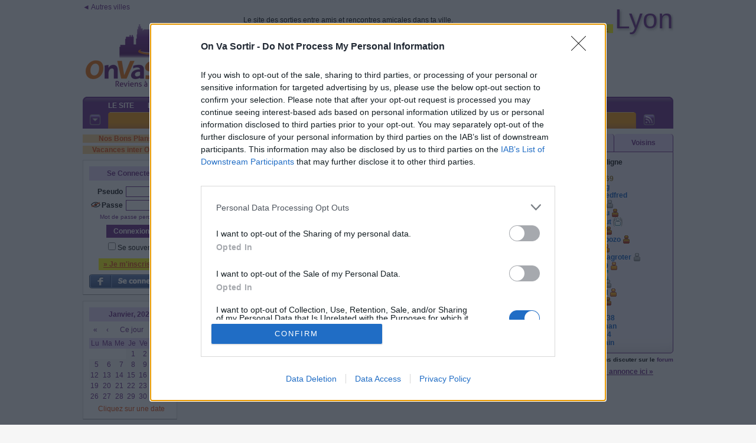

--- FILE ---
content_type: text/html; charset=iso-8859-1
request_url: https://lyon.onvasortir.com/page_connectesAjax.php?Connectes=tous&1768651195734
body_size: 20703
content:
<div class=connectes300>
<span class=ColorSurligne>77 </span>membre(s) en ligne<br><br><div class='ConnectesFemmes'><span class=><a onmouseover="Tip('<div style=\'text-align:center;width:188px;font-family:Tahoma,Arial;font-size:12px\'><img width=188 id=\'Timeless775\' border=0 src=\'https://photos.onvasortir.com/lyon/photos/Timeless.jpg\'><BR><B><font color=#8b6914>Nelly</font></B> <img class=imgmove src=\'etoile_bronze.gif\' > <BR>Membre d\'or<BR><B>Actuellement en ligne</B><BR>58 ans<BR>Lyon 8ème</div>')" href='profil_read.php?Timeless'><B><font color=#8b6914>Timeless</font></B></a></span>&nbsp;<img class=imgmove src='etoile_bronze.gif' title="Participant bronze : ce membre participe à environ 2 sorties par mois">&nbsp;<br><span class=><a onmouseover="Tip('<div style=\'text-align:center;width:188px;font-family:Tahoma,Arial;font-size:12px\'><img width=188 id=\'Delphinette6936\' border=0 src=\'https://photos.onvasortir.com/lyon/photos/Delphinette69.jpg\'><BR><B><font color=#8b6914>Delphine</font></B> <img class=imgmove src=\'etoile_platine.gif\' > <BR>Membre d\'or<BR><B>Actuellement en ligne</B><BR>57 ans<BR>Villeurbanne</div>')" href='profil_read.php?Delphinette69'><B><font color=#8b6914>Delphinette69</font></B></a></span>&nbsp;<img class=imgmove src='etoile_platine.gif' title="Participant platine : ce membre participe à environ 1 sortie tous les 2 jours">&nbsp;<br><span class=><a onmouseover="Tip('<div style=\'text-align:center;width:188px;font-family:Tahoma,Arial;font-size:12px\'><img width=188 id=\'Soria548\' border=0 src=\'https://photos.onvasortir.com/lyon/photos/Soria.jpg\'><BR><B><font color=#8b6914>Leoncia</font></B> <img class=imgmove src=\'etoile_titane.gif\' > <BR>Membre d\'or<BR><B>Actuellement en ligne</B><BR>71 ans<BR>Lyon 4ème<BR><BR><div style=\'border:1px dashed;\'>UsersleonciaDesktop1714729443680.jpg</div></div>')" href='profil_read.php?Soria'><B><font color=#8b6914>Soria</font></B></a></span>&nbsp;<img class=imgmove src='etoile_titane.gif' title="Participant titane : ce membre participe à presque 1 sortie par jour !">&nbsp;<br><span class=><a onmouseover="Tip('<div style=\'text-align:center;width:188px;font-family:Tahoma,Arial;font-size:12px\'><B><font color=#C000C0>Eva</font></B> <BR><B>Actuellement en ligne</B><BR>SUD Lyonnais</div>')" href='profil_read.php?Evakil'><B><font color=#C000C0>Evakil</font></B></a></span>&nbsp;<br><span class=><a onmouseover="Tip('<div style=\'text-align:center;width:188px;font-family:Tahoma,Arial;font-size:12px\'><B><font color=#C000C0>Élisabeth</font></B> <BR><B>Actuellement en ligne</B><BR>61 ans<BR>EST Lyonnais</div>')" href='profil_read.php?Betty'><B><font color=#C000C0>Betty</font></B></a></span>&nbsp;<br><span class=><a onmouseover="Tip('<div style=\'text-align:center;width:188px;font-family:Tahoma,Arial;font-size:12px\'><img width=188 id=\'Chanco176164\' border=0 src=\'https://photos.onvasortir.com/lyon/photos/Chanco1761.jpg\'><BR><B><font color=#C000C0>Colette</font></B> <img class=imgmove src=\'etoile_bronze.gif\' > <BR><B>Actuellement en ligne</B><BR>65 ans<BR>Lyon 8ème</div>')" href='profil_read.php?Chanco1761'><B><font color=#C000C0>Chanco1761</font></B></a></span>&nbsp;<img class=imgmove src='etoile_bronze.gif' title="Participant bronze : ce membre participe à environ 2 sorties par mois">&nbsp;<br><span class=><a onmouseover="Tip('<div style=\'text-align:center;width:188px;font-family:Tahoma,Arial;font-size:12px\'><B><font color=#C000C0>Gisèle</font></B> <BR><B>Actuellement en ligne</B><BR>OUEST Lyonnais</div>')" href='profil_read.php?Daki'><B><font color=#C000C0>Daki</font></B></a></span>&nbsp;<br><span class=><a onmouseover="Tip('<div style=\'text-align:center;width:188px;font-family:Tahoma,Arial;font-size:12px\'><img width=188 id=\'Val660000690\' border=0 src=\'https://photos.onvasortir.com/lyon/photos/Val660000.jpg\'><BR><B><font color=#C000C0>Valerie</font></B> <BR><B>Actuellement en ligne</B><BR>59 ans<BR>SUD Lyonnais</div>')" href='profil_read.php?Val660000'><B><font color=#C000C0>Val660000</font></B></a></span>&nbsp;<br><span class=><a onmouseover="Tip('<div style=\'text-align:center;width:188px;font-family:Tahoma,Arial;font-size:12px\'><img width=188 id=\'Kristallblu24\' border=0 src=\'https://photos.onvasortir.com/lyon/photos/Kristallblu.jpg\'><BR><B><font color=#C000C0>Marion</font></B> <BR><B>Actuellement en ligne</B><BR>Rhône</div>')" href='profil_read.php?Kristallblu'><B><font color=#C000C0>Kristallblu</font></B></a></span>&nbsp;<br><span class=><a onmouseover="Tip('<div style=\'text-align:center;width:188px;font-family:Tahoma,Arial;font-size:12px\'><img width=188 id=\'Lily18777\' border=0 src=\'https://photos.onvasortir.com/lyon/photos/Lily18.jpg\'><BR><B><font color=#C000C0>Marie</font></B> <BR><B>Actuellement en ligne</B><BR>62 ans<BR>NORD Lyonnais</div>')" href='profil_read.php?Lily18'><B><font color=#C000C0>Lily18</font></B></a></span>&nbsp;<br><span class=><a onmouseover="Tip('<div style=\'text-align:center;width:188px;font-family:Tahoma,Arial;font-size:12px\'><img width=188 id=\'Kat6900993\' border=0 src=\'https://photos.onvasortir.com/lyon/photos/Kat6900.jpg\'><BR><B><font color=#C000C0>Marie-Pierre</font></B> <BR><B>Actuellement en ligne</B><BR>63 ans<BR>OUEST Lyonnais<BR><BR><div style=\'border:1px dashed;\'>Que du bonheur.</div></div>')" href='profil_read.php?Kat6900'><B><font color=#C000C0>Kat6900</font></B></a></span>&nbsp;<br><span class=><a onmouseover="Tip('<div style=\'text-align:center;width:188px;font-family:Tahoma,Arial;font-size:12px\'><img width=188 id=\'Melyna453\' border=0 src=\'https://photos.onvasortir.com/lyon/photos/Melyna.jpg\'><BR><B><font color=#C000C0>Maryline</font></B> <BR><B>Actuellement en ligne</B><BR>OUEST Lyonnais<BR><BR><div style=\'border:1px dashed;\'>:)</div></div>')" href='profil_read.php?Melyna'><B><font color=#C000C0>Melyna</font></B></a></span>&nbsp;<br><span class=><a onmouseover="Tip('<div style=\'text-align:center;width:188px;font-family:Tahoma,Arial;font-size:12px\'><B><font color=#C000C0>Maryse</font></B> <img class=imgmove src=\'etoile_or.gif\' > <BR><B>Actuellement en ligne</B><BR>67 ans<BR>Lyon 3ème</div>')" href='profil_read.php?Masyge69'><B><font color=#C000C0>Masyge69</font></B></a></span>&nbsp;<img class=imgmove src='etoile_or.gif' title="Participant or : ce membre participe à environ 2 sorties par semaine">&nbsp;<br><span class=><a onmouseover="Tip('<div style=\'text-align:center;width:188px;font-family:Tahoma,Arial;font-size:12px\'><img width=188 id=\'Zoa142\' border=0 src=\'https://photos.onvasortir.com/lyon/photos/Zoa1.jpg\'><BR><B><font color=#C000C0>SYLVIE</font></B> <img class=imgmove src=\'etoile_argent.gif\' ><BR><B>Actuellement en ligne</B><BR>59 ans<BR>Villeurbanne</div>')" href='profil_read.php?Zoa1'><B><font color=#C000C0>Zoa1</font></B></a></span>&nbsp;<img class=imgmove src='etoile_argent.gif' title="Participant argent : ce membre participe à environ 1 sortie par semaine">&nbsp;<br><span class=><a onmouseover="Tip('<div style=\'text-align:center;width:188px;font-family:Tahoma,Arial;font-size:12px\'><img width=188 id=\'Gwendoline584\' border=0 src=\'https://photos.onvasortir.com/lyon/photos/Gwendoline.jpg\'><BR><B><font color=#C000C0>Aude</font></B> <BR><B>Actuellement en ligne</B><BR>54 ans<BR>NORD Lyonnais<BR><BR><div style=\'border:1px dashed;\'>Etre celle que je suis</div></div>')" href='profil_read.php?Gwendoline'><B><font color=#C000C0>Gwendoline</font></B></a></span>&nbsp;<br><span class=><a onmouseover="Tip('<div style=\'text-align:center;width:188px;font-family:Tahoma,Arial;font-size:12px\'><img width=188 id=\'Sologne485\' border=0 src=\'https://photos.onvasortir.com/lyon/photos/Sologne.jpg\'><BR><B><font color=#C000C0>Marie-line</font></B> <BR><B>Actuellement en ligne</B><BR>68 ans<BR>Lyon 3ème<BR><BR><div style=\'border:1px dashed;\'>Pour chaque moment partagé....</div></div>')" href='profil_read.php?Sologne'><B><font color=#C000C0>Sologne</font></B></a></span>&nbsp;<br><span class=><a onmouseover="Tip('<div style=\'text-align:center;width:188px;font-family:Tahoma,Arial;font-size:12px\'><img width=188 id=\'Rebecca07324\' border=0 src=\'https://photos.onvasortir.com/lyon/photos/Rebecca07.jpg\'><BR><B><font color=#C000C0>Sandrine</font></B> <BR><B>Actuellement en ligne</B><BR>58 ans<BR>Lyon 7ème</div>')" href='profil_read.php?Rebecca07'><B><font color=#C000C0>Rebecca07</font></B></a></span>&nbsp;<br><span class=><a onmouseover="Tip('<div style=\'text-align:center;width:188px;font-family:Tahoma,Arial;font-size:12px\'><img width=188 id=\'Pucejoyeuse88\' border=0 src=\'https://photos.onvasortir.com/lyon/photos/Pucejoyeuse.jpg\'><BR><B><font color=#C000C0>Sylvie</font></B> <BR><B>Actuellement en ligne</B><BR>EST Lyonnais<BR><BR><div style=\'border:1px dashed;\'>profiter pleinement du present</div></div>')" href='profil_read.php?Pucejoyeuse'><B><font color=#C000C0>Pucejoyeuse</font></B></a></span>&nbsp;<br><span class=><a onmouseover="Tip('<div style=\'text-align:center;width:188px;font-family:Tahoma,Arial;font-size:12px\'><img width=188 id=\'Jamieclaire917\' border=0 src=\'https://photos.onvasortir.com/lyon/photos/Jamieclaire.jpg\'><BR><B><font color=#C000C0>Corinne</font></B> <img class=imgmove src=\'etoile_or.gif\' > <BR><B>Actuellement en ligne</B><BR>64 ans<BR>NORD Lyonnais</div>')" href='profil_read.php?Jamieclaire'><B><font color=#C000C0>Jamieclaire</font></B></a></span>&nbsp;<img class=imgmove src='etoile_or.gif' title="Participant or : ce membre participe à environ 2 sorties par semaine">&nbsp;<br><span class=><a onmouseover="Tip('<div style=\'text-align:center;width:188px;font-family:Tahoma,Arial;font-size:12px\'><img width=188 id=\'Lylly705\' border=0 src=\'https://photos.onvasortir.com/lyon/photos/Lylly.jpg\'><BR><B><font color=#C000C0>Lylly</font></B> <img class=imgmove src=\'etoile_bronze.gif\' > <BR><B>Actuellement en ligne</B><BR>53 ans<BR>EST Lyonnais</div>')" href='profil_read.php?Lylly'><B><font color=#C000C0>Lylly</font></B></a></span>&nbsp;<img class=imgmove src='etoile_bronze.gif' title="Participant bronze : ce membre participe à environ 2 sorties par mois">&nbsp;<br></div><div class='ConnectesHommes'><span class=><a onmouseover="Tip('<div style=\'text-align:center;width:188px;font-family:Tahoma,Arial;font-size:12px\'><img width=188 id=\'Tyteuf6921\' border=0 src=\'https://photos.onvasortir.com/lyon/photos/Tyteuf69.jpg\'><BR><B><font color=#8b6914>Seb</font></B> <BR>Membre d\'or<BR><B>Actuellement en ligne</B><BR>39 ans<BR>EST Lyonnais</div>')" href='profil_read.php?Tyteuf69'><B><font color=#8b6914>Tyteuf69</font></B></a></span>&nbsp;<br><span class=><a onmouseover="Tip('<div style=\'text-align:center;width:188px;font-family:Tahoma,Arial;font-size:12px\'><B><font color=#0056C0>Bernard</font></B> <BR><B>Actuellement en ligne</B><BR>NORD Lyonnais<BR><BR><div style=\'border:1px dashed;\'>Habaita.</div></div>')" href='profil_read.php?Rowing'><B><font color=#0056C0>Rowing</font></B></a></span>&nbsp;<br><span class=><a onmouseover="Tip('<div style=\'text-align:center;width:188px;font-family:Tahoma,Arial;font-size:12px\'><img width=188 id=\'Fredfredfred795\' border=0 src=\'https://photos.onvasortir.com/lyon/photos/Fredfredfred.jpg\'><BR><B><font color=#0056C0>Frederic</font></B> <BR><B>Actuellement en ligne</B><BR>59 ans<BR>SUD Lyonnais</div>')" href='profil_read.php?Fredfredfred'><B><font color=#0056C0>Fredfredfred</font></B></a></span>&nbsp;<br><span class=><a onmouseover="Tip('<div style=\'text-align:center;width:188px;font-family:Tahoma,Arial;font-size:12px\'><img width=188 id=\'Asitis757\' border=0 src=\'https://photos.onvasortir.com/lyon/photos/Asitis.jpg\'><BR><B><font color=#0056C0>André</font></B> <img class=imgmove src=\'etoile_argent.gif\' ><BR><B>Actuellement en ligne</B><BR>64 ans<BR>EST Lyonnais</div>')" href='profil_read.php?Asitis'><B><font color=#0056C0>Asitis</font></B></a></span>&nbsp;<img class=imgmove src='etoile_argent.gif' title="Participant argent : ce membre participe à environ 1 sortie par semaine">&nbsp;<br><span class=><a onmouseover="Tip('<div style=\'text-align:center;width:188px;font-family:Tahoma,Arial;font-size:12px\'><img width=188 id=\'Kourou165\' border=0 src=\'https://photos.onvasortir.com/lyon/photos/Kourou.jpg\'><BR><B><font color=#0056C0>Philippe</font></B> <img class=imgmove src=\'etoile_bronze.gif\' > <BR><B>Actuellement en ligne</B><BR>Bourgoin-Jallieu</div>')" href='profil_read.php?Kourou'><B><font color=#0056C0>Kourou</font></B></a></span>&nbsp;<img class=imgmove src='etoile_bronze.gif' title="Participant bronze : ce membre participe à environ 2 sorties par mois">&nbsp;<br><span class=><a onmouseover="Tip('<div style=\'text-align:center;width:188px;font-family:Tahoma,Arial;font-size:12px\'><img width=188 id=\'Guytout402\' border=0 src=\'https://photos.onvasortir.com/lyon/photos/Guytout.jpg\'><BR><B><font color=#0056C0>Guy</font></B> <img class=imgmove src=\'etoile_platine.gif\' > <BR><B>Actuellement en ligne</B><BR>Lyon 8ème</div>')" href='profil_read.php?Guytout'><B><font color=#0056C0>Guytout</font></B></a></span>&nbsp;<img class=imgmove src='etoile_platine.gif' title="Participant platine : ce membre participe à environ 1 sortie tous les 2 jours">&nbsp;<br><span class=><a onmouseover="Tip('<div style=\'text-align:center;width:188px;font-family:Tahoma,Arial;font-size:12px\'><img width=188 id=\'Tintin812\' border=0 src=\'https://photos.onvasortir.com/lyon/photos/Tintin.jpg\'><BR><B><font color=#0056C0>Alain</font></B> <img class=imgmove src=\'etoile_bronze.gif\' > <BR><B>Actuellement en ligne</B><BR>65 ans<BR>OUEST Lyonnais<BR><BR><div style=\'border:1px dashed;\'>Meilleurs voeux à tous les amis !!!</div></div>')" href='profil_read.php?Tintin'><B><font color=#0056C0>Tintin</font></B></a></span>&nbsp;<img class=imgmove src='etoile_bronze.gif' title="Participant bronze : ce membre participe à environ 2 sorties par mois">&nbsp;<br><span class=><a onmouseover="Tip('<div style=\'text-align:center;width:188px;font-family:Tahoma,Arial;font-size:12px\'><img width=188 id=\'Sergebozo842\' border=0 src=\'https://photos.onvasortir.com/lyon/photos/Sergebozo.jpg\'><BR><B><font color=#0056C0>Serge</font></B> <img class=imgmove src=\'etoile_bronze.gif\' > <BR><B>Actuellement en ligne</B><BR>70 ans<BR>Hors Rhône</div>')" href='profil_read.php?Sergebozo'><B><font color=#0056C0>Sergebozo</font></B></a></span>&nbsp;<img class=imgmove src='etoile_bronze.gif' title="Participant bronze : ce membre participe à environ 2 sorties par mois">&nbsp;<br><span class=><a onmouseover="Tip('<div style=\'text-align:center;width:188px;font-family:Tahoma,Arial;font-size:12px\'><img width=188 id=\'Bost927\' border=0 src=\'https://photos.onvasortir.com/lyon/photos/Bost.jpg\'><BR><B><font color=#0056C0>Adrien</font></B> <img class=imgmove src=\'etoile_or.gif\' > <BR><B>Actuellement en ligne</B><BR>44 ans<BR>Lyon 6ème</div>')" href='profil_read.php?Bost'><B><font color=#0056C0>Bost</font></B></a></span>&nbsp;<img class=imgmove src='etoile_or.gif' title="Participant or : ce membre participe à environ 2 sorties par semaine">&nbsp;<br><span class=><a onmouseover="Tip('<div style=\'text-align:center;width:188px;font-family:Tahoma,Arial;font-size:12px\'><img width=188 id=\'Raminagroter372\' border=0 src=\'https://photos.onvasortir.com/lyon/photos/Raminagroter.jpg\'><BR><B><font color=#0056C0>Thierry</font></B> <img class=imgmove src=\'etoile_argent.gif\' ><BR><B>Actuellement en ligne</B><BR>70 ans<BR>Villeurbanne</div>')" href='profil_read.php?Raminagroter'><B><font color=#0056C0>Raminagroter</font></B></a></span>&nbsp;<img class=imgmove src='etoile_argent.gif' title="Participant argent : ce membre participe à environ 1 sortie par semaine">&nbsp;<br><span class=><a onmouseover="Tip('<div style=\'text-align:center;width:188px;font-family:Tahoma,Arial;font-size:12px\'><img width=188 id=\'ALFI69539\' border=0 src=\'https://photos.onvasortir.com/lyon/photos/ALFI69.jpg\'><BR><B><font color=#0056C0>Hervé</font></B> <img class=imgmove src=\'etoile_or.gif\' > <BR><B>Actuellement en ligne</B><BR>72 ans<BR>NORD Lyonnais</div>')" href='profil_read.php?ALFI69'><B><font color=#0056C0>ALFI69</font></B></a></span>&nbsp;<img class=imgmove src='etoile_or.gif' title="Participant or : ce membre participe à environ 2 sorties par semaine">&nbsp;<br><span class=><a onmouseover="Tip('<div style=\'text-align:center;width:188px;font-family:Tahoma,Arial;font-size:12px\'><img width=188 id=\'Jpp701\' border=0 src=\'https://photos.onvasortir.com/lyon/photos/Jpp.jpg\'><BR><B><font color=#0056C0>JEAN-PAUL</font></B> <img class=imgmove src=\'etoile_titane.gif\' > <BR><B>Actuellement en ligne</B><BR>72 ans<BR>Vénissieux</div>')" href='profil_read.php?Jpp'><B><font color=#0056C0>Jpp</font></B></a></span>&nbsp;<img class=imgmove src='etoile_titane.gif' title="Participant titane : ce membre participe à presque 1 sortie par jour !">&nbsp;<br><span class=><a onmouseover="Tip('<div style=\'text-align:center;width:188px;font-family:Tahoma,Arial;font-size:12px\'><img width=188 id=\'Rony408\' border=0 src=\'https://photos.onvasortir.com/lyon/photos/Rony.jpg\'><BR><B><font color=#0056C0>René</font></B> <img class=imgmove src=\'etoile_argent.gif\' ><BR><B>Actuellement en ligne</B><BR>NORD Lyonnais<BR><BR><div style=\'border:1px dashed;\'>Eduquons! ce n`est pas une insulte!</div></div>')" href='profil_read.php?Rony'><B><font color=#0056C0>Rony</font></B></a></span>&nbsp;<img class=imgmove src='etoile_argent.gif' title="Participant argent : ce membre participe à environ 1 sortie par semaine">&nbsp;<br><span class=><a onmouseover="Tip('<div style=\'text-align:center;width:188px;font-family:Tahoma,Arial;font-size:12px\'><B><font color=#0056C0>ROGER</font></B> <img class=imgmove src=\'etoile_or.gif\' > <BR><B>Actuellement en ligne</B><BR>Hors Rhône</div>')" href='profil_read.php?GORKI'><B><font color=#0056C0>GORKI</font></B></a></span>&nbsp;<img class=imgmove src='etoile_or.gif' title="Participant or : ce membre participe à environ 2 sorties par semaine">&nbsp;<br><span class=><a onmouseover="Tip('<div style=\'text-align:center;width:188px;font-family:Tahoma,Arial;font-size:12px\'><img width=188 id=\'RIBA722\' border=0 src=\'https://photos.onvasortir.com/lyon/photos/RIBA.jpg\'><BR><B><font color=#0056C0>Philippe</font></B> <img class=imgmove src=\'etoile_bronze.gif\' > <BR><B>Actuellement en ligne</B><BR>Lyon 7ème</div>')" href='profil_read.php?RIBA'><B><font color=#0056C0>RIBA</font></B></a></span>&nbsp;<img class=imgmove src='etoile_bronze.gif' title="Participant bronze : ce membre participe à environ 2 sorties par mois">&nbsp;<br><span class=><a onmouseover="Tip('<div style=\'text-align:center;width:188px;font-family:Tahoma,Arial;font-size:12px\'><img width=188 id=\'Jcj356\' border=0 src=\'https://photos.onvasortir.com/lyon/photos/Jcj.jpg\'><BR><B><font color=#0056C0>J claude</font></B> <BR><B>Actuellement en ligne</B><BR>57 ans<BR>NORD Lyonnais</div>')" href='profil_read.php?Jcj'><B><font color=#0056C0>Jcj</font></B></a></span>&nbsp;<br><span class=><a onmouseover="Tip('<div style=\'text-align:center;width:188px;font-family:Tahoma,Arial;font-size:12px\'><B><font color=#0056C0>Patrick</font></B> <BR><B>Actuellement en ligne</B><BR>Bourgoin-Jallieu</div>')" href='profil_read.php?Sergio38'><B><font color=#0056C0>Sergio38</font></B></a></span>&nbsp;<br><span class=><a onmouseover="Tip('<div style=\'text-align:center;width:188px;font-family:Tahoma,Arial;font-size:12px\'><img width=188 id=\'Filterman236\' border=0 src=\'https://photos.onvasortir.com/lyon/photos/Filterman.jpg\'><BR><B><font color=#0056C0>Mehdi</font></B> <BR><B>Actuellement en ligne</B><BR>46 ans<BR>EST Lyonnais<BR><BR><div style=\'border:1px dashed;\'>Euphorique !</div></div>')" href='profil_read.php?Filterman'><B><font color=#0056C0>Filterman</font></B></a></span>&nbsp;<br><span class=><a onmouseover="Tip('<div style=\'text-align:center;width:188px;font-family:Tahoma,Arial;font-size:12px\'><img width=188 id=\'Manu2445\' border=0 src=\'https://photos.onvasortir.com/lyon/photos/Manu24.jpg\'><BR><B><font color=#0056C0>Manu</font></B> <BR><B>Actuellement en ligne</B><BR>49 ans<BR>Vienne</div>')" href='profil_read.php?Manu24'><B><font color=#0056C0>Manu24</font></B></a></span>&nbsp;<br><span class=><a onmouseover="Tip('<div style=\'text-align:center;width:188px;font-family:Tahoma,Arial;font-size:12px\'><B><font color=#0056C0>AL</font></B> <BR><B>Actuellement en ligne</B><BR>Bourgoin-Jallieu<BR><BR><div style=\'border:1px dashed;\'>L Impertinence pertinente est permise</div></div>')" href='profil_read.php?Aqualain'><B><font color=#0056C0>Aqualain</font></B></a></span>&nbsp;<br></div><div class=divbr></div></div>